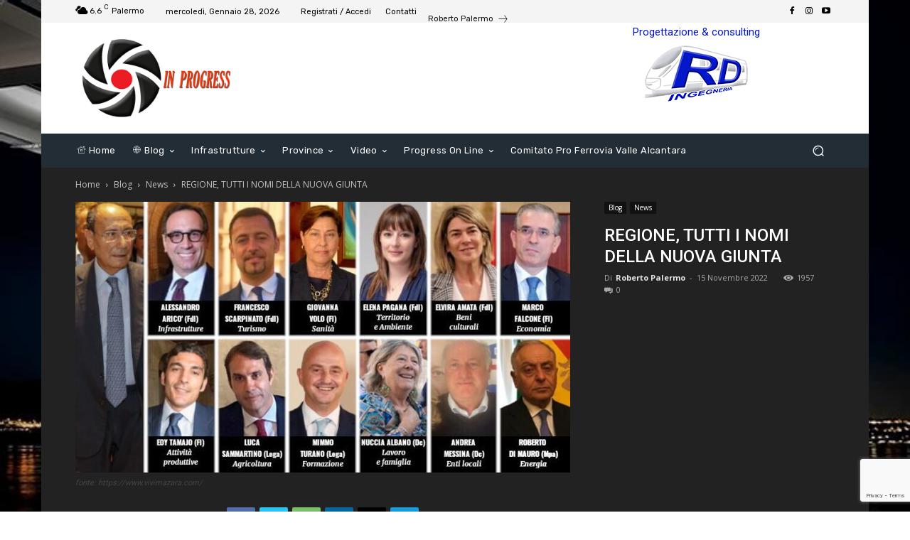

--- FILE ---
content_type: text/html; charset=utf-8
request_url: https://www.google.com/recaptcha/api2/anchor?ar=1&k=6LdF4VQaAAAAAHDhrjF7QbXhaACwORREO7YYU5WJ&co=aHR0cHM6Ly93d3cuc2ljaWxpYWlucHJvZ3Jlc3MuY29tOjQ0Mw..&hl=en&v=N67nZn4AqZkNcbeMu4prBgzg&size=invisible&anchor-ms=20000&execute-ms=30000&cb=qzrzie4b1e1y
body_size: 48816
content:
<!DOCTYPE HTML><html dir="ltr" lang="en"><head><meta http-equiv="Content-Type" content="text/html; charset=UTF-8">
<meta http-equiv="X-UA-Compatible" content="IE=edge">
<title>reCAPTCHA</title>
<style type="text/css">
/* cyrillic-ext */
@font-face {
  font-family: 'Roboto';
  font-style: normal;
  font-weight: 400;
  font-stretch: 100%;
  src: url(//fonts.gstatic.com/s/roboto/v48/KFO7CnqEu92Fr1ME7kSn66aGLdTylUAMa3GUBHMdazTgWw.woff2) format('woff2');
  unicode-range: U+0460-052F, U+1C80-1C8A, U+20B4, U+2DE0-2DFF, U+A640-A69F, U+FE2E-FE2F;
}
/* cyrillic */
@font-face {
  font-family: 'Roboto';
  font-style: normal;
  font-weight: 400;
  font-stretch: 100%;
  src: url(//fonts.gstatic.com/s/roboto/v48/KFO7CnqEu92Fr1ME7kSn66aGLdTylUAMa3iUBHMdazTgWw.woff2) format('woff2');
  unicode-range: U+0301, U+0400-045F, U+0490-0491, U+04B0-04B1, U+2116;
}
/* greek-ext */
@font-face {
  font-family: 'Roboto';
  font-style: normal;
  font-weight: 400;
  font-stretch: 100%;
  src: url(//fonts.gstatic.com/s/roboto/v48/KFO7CnqEu92Fr1ME7kSn66aGLdTylUAMa3CUBHMdazTgWw.woff2) format('woff2');
  unicode-range: U+1F00-1FFF;
}
/* greek */
@font-face {
  font-family: 'Roboto';
  font-style: normal;
  font-weight: 400;
  font-stretch: 100%;
  src: url(//fonts.gstatic.com/s/roboto/v48/KFO7CnqEu92Fr1ME7kSn66aGLdTylUAMa3-UBHMdazTgWw.woff2) format('woff2');
  unicode-range: U+0370-0377, U+037A-037F, U+0384-038A, U+038C, U+038E-03A1, U+03A3-03FF;
}
/* math */
@font-face {
  font-family: 'Roboto';
  font-style: normal;
  font-weight: 400;
  font-stretch: 100%;
  src: url(//fonts.gstatic.com/s/roboto/v48/KFO7CnqEu92Fr1ME7kSn66aGLdTylUAMawCUBHMdazTgWw.woff2) format('woff2');
  unicode-range: U+0302-0303, U+0305, U+0307-0308, U+0310, U+0312, U+0315, U+031A, U+0326-0327, U+032C, U+032F-0330, U+0332-0333, U+0338, U+033A, U+0346, U+034D, U+0391-03A1, U+03A3-03A9, U+03B1-03C9, U+03D1, U+03D5-03D6, U+03F0-03F1, U+03F4-03F5, U+2016-2017, U+2034-2038, U+203C, U+2040, U+2043, U+2047, U+2050, U+2057, U+205F, U+2070-2071, U+2074-208E, U+2090-209C, U+20D0-20DC, U+20E1, U+20E5-20EF, U+2100-2112, U+2114-2115, U+2117-2121, U+2123-214F, U+2190, U+2192, U+2194-21AE, U+21B0-21E5, U+21F1-21F2, U+21F4-2211, U+2213-2214, U+2216-22FF, U+2308-230B, U+2310, U+2319, U+231C-2321, U+2336-237A, U+237C, U+2395, U+239B-23B7, U+23D0, U+23DC-23E1, U+2474-2475, U+25AF, U+25B3, U+25B7, U+25BD, U+25C1, U+25CA, U+25CC, U+25FB, U+266D-266F, U+27C0-27FF, U+2900-2AFF, U+2B0E-2B11, U+2B30-2B4C, U+2BFE, U+3030, U+FF5B, U+FF5D, U+1D400-1D7FF, U+1EE00-1EEFF;
}
/* symbols */
@font-face {
  font-family: 'Roboto';
  font-style: normal;
  font-weight: 400;
  font-stretch: 100%;
  src: url(//fonts.gstatic.com/s/roboto/v48/KFO7CnqEu92Fr1ME7kSn66aGLdTylUAMaxKUBHMdazTgWw.woff2) format('woff2');
  unicode-range: U+0001-000C, U+000E-001F, U+007F-009F, U+20DD-20E0, U+20E2-20E4, U+2150-218F, U+2190, U+2192, U+2194-2199, U+21AF, U+21E6-21F0, U+21F3, U+2218-2219, U+2299, U+22C4-22C6, U+2300-243F, U+2440-244A, U+2460-24FF, U+25A0-27BF, U+2800-28FF, U+2921-2922, U+2981, U+29BF, U+29EB, U+2B00-2BFF, U+4DC0-4DFF, U+FFF9-FFFB, U+10140-1018E, U+10190-1019C, U+101A0, U+101D0-101FD, U+102E0-102FB, U+10E60-10E7E, U+1D2C0-1D2D3, U+1D2E0-1D37F, U+1F000-1F0FF, U+1F100-1F1AD, U+1F1E6-1F1FF, U+1F30D-1F30F, U+1F315, U+1F31C, U+1F31E, U+1F320-1F32C, U+1F336, U+1F378, U+1F37D, U+1F382, U+1F393-1F39F, U+1F3A7-1F3A8, U+1F3AC-1F3AF, U+1F3C2, U+1F3C4-1F3C6, U+1F3CA-1F3CE, U+1F3D4-1F3E0, U+1F3ED, U+1F3F1-1F3F3, U+1F3F5-1F3F7, U+1F408, U+1F415, U+1F41F, U+1F426, U+1F43F, U+1F441-1F442, U+1F444, U+1F446-1F449, U+1F44C-1F44E, U+1F453, U+1F46A, U+1F47D, U+1F4A3, U+1F4B0, U+1F4B3, U+1F4B9, U+1F4BB, U+1F4BF, U+1F4C8-1F4CB, U+1F4D6, U+1F4DA, U+1F4DF, U+1F4E3-1F4E6, U+1F4EA-1F4ED, U+1F4F7, U+1F4F9-1F4FB, U+1F4FD-1F4FE, U+1F503, U+1F507-1F50B, U+1F50D, U+1F512-1F513, U+1F53E-1F54A, U+1F54F-1F5FA, U+1F610, U+1F650-1F67F, U+1F687, U+1F68D, U+1F691, U+1F694, U+1F698, U+1F6AD, U+1F6B2, U+1F6B9-1F6BA, U+1F6BC, U+1F6C6-1F6CF, U+1F6D3-1F6D7, U+1F6E0-1F6EA, U+1F6F0-1F6F3, U+1F6F7-1F6FC, U+1F700-1F7FF, U+1F800-1F80B, U+1F810-1F847, U+1F850-1F859, U+1F860-1F887, U+1F890-1F8AD, U+1F8B0-1F8BB, U+1F8C0-1F8C1, U+1F900-1F90B, U+1F93B, U+1F946, U+1F984, U+1F996, U+1F9E9, U+1FA00-1FA6F, U+1FA70-1FA7C, U+1FA80-1FA89, U+1FA8F-1FAC6, U+1FACE-1FADC, U+1FADF-1FAE9, U+1FAF0-1FAF8, U+1FB00-1FBFF;
}
/* vietnamese */
@font-face {
  font-family: 'Roboto';
  font-style: normal;
  font-weight: 400;
  font-stretch: 100%;
  src: url(//fonts.gstatic.com/s/roboto/v48/KFO7CnqEu92Fr1ME7kSn66aGLdTylUAMa3OUBHMdazTgWw.woff2) format('woff2');
  unicode-range: U+0102-0103, U+0110-0111, U+0128-0129, U+0168-0169, U+01A0-01A1, U+01AF-01B0, U+0300-0301, U+0303-0304, U+0308-0309, U+0323, U+0329, U+1EA0-1EF9, U+20AB;
}
/* latin-ext */
@font-face {
  font-family: 'Roboto';
  font-style: normal;
  font-weight: 400;
  font-stretch: 100%;
  src: url(//fonts.gstatic.com/s/roboto/v48/KFO7CnqEu92Fr1ME7kSn66aGLdTylUAMa3KUBHMdazTgWw.woff2) format('woff2');
  unicode-range: U+0100-02BA, U+02BD-02C5, U+02C7-02CC, U+02CE-02D7, U+02DD-02FF, U+0304, U+0308, U+0329, U+1D00-1DBF, U+1E00-1E9F, U+1EF2-1EFF, U+2020, U+20A0-20AB, U+20AD-20C0, U+2113, U+2C60-2C7F, U+A720-A7FF;
}
/* latin */
@font-face {
  font-family: 'Roboto';
  font-style: normal;
  font-weight: 400;
  font-stretch: 100%;
  src: url(//fonts.gstatic.com/s/roboto/v48/KFO7CnqEu92Fr1ME7kSn66aGLdTylUAMa3yUBHMdazQ.woff2) format('woff2');
  unicode-range: U+0000-00FF, U+0131, U+0152-0153, U+02BB-02BC, U+02C6, U+02DA, U+02DC, U+0304, U+0308, U+0329, U+2000-206F, U+20AC, U+2122, U+2191, U+2193, U+2212, U+2215, U+FEFF, U+FFFD;
}
/* cyrillic-ext */
@font-face {
  font-family: 'Roboto';
  font-style: normal;
  font-weight: 500;
  font-stretch: 100%;
  src: url(//fonts.gstatic.com/s/roboto/v48/KFO7CnqEu92Fr1ME7kSn66aGLdTylUAMa3GUBHMdazTgWw.woff2) format('woff2');
  unicode-range: U+0460-052F, U+1C80-1C8A, U+20B4, U+2DE0-2DFF, U+A640-A69F, U+FE2E-FE2F;
}
/* cyrillic */
@font-face {
  font-family: 'Roboto';
  font-style: normal;
  font-weight: 500;
  font-stretch: 100%;
  src: url(//fonts.gstatic.com/s/roboto/v48/KFO7CnqEu92Fr1ME7kSn66aGLdTylUAMa3iUBHMdazTgWw.woff2) format('woff2');
  unicode-range: U+0301, U+0400-045F, U+0490-0491, U+04B0-04B1, U+2116;
}
/* greek-ext */
@font-face {
  font-family: 'Roboto';
  font-style: normal;
  font-weight: 500;
  font-stretch: 100%;
  src: url(//fonts.gstatic.com/s/roboto/v48/KFO7CnqEu92Fr1ME7kSn66aGLdTylUAMa3CUBHMdazTgWw.woff2) format('woff2');
  unicode-range: U+1F00-1FFF;
}
/* greek */
@font-face {
  font-family: 'Roboto';
  font-style: normal;
  font-weight: 500;
  font-stretch: 100%;
  src: url(//fonts.gstatic.com/s/roboto/v48/KFO7CnqEu92Fr1ME7kSn66aGLdTylUAMa3-UBHMdazTgWw.woff2) format('woff2');
  unicode-range: U+0370-0377, U+037A-037F, U+0384-038A, U+038C, U+038E-03A1, U+03A3-03FF;
}
/* math */
@font-face {
  font-family: 'Roboto';
  font-style: normal;
  font-weight: 500;
  font-stretch: 100%;
  src: url(//fonts.gstatic.com/s/roboto/v48/KFO7CnqEu92Fr1ME7kSn66aGLdTylUAMawCUBHMdazTgWw.woff2) format('woff2');
  unicode-range: U+0302-0303, U+0305, U+0307-0308, U+0310, U+0312, U+0315, U+031A, U+0326-0327, U+032C, U+032F-0330, U+0332-0333, U+0338, U+033A, U+0346, U+034D, U+0391-03A1, U+03A3-03A9, U+03B1-03C9, U+03D1, U+03D5-03D6, U+03F0-03F1, U+03F4-03F5, U+2016-2017, U+2034-2038, U+203C, U+2040, U+2043, U+2047, U+2050, U+2057, U+205F, U+2070-2071, U+2074-208E, U+2090-209C, U+20D0-20DC, U+20E1, U+20E5-20EF, U+2100-2112, U+2114-2115, U+2117-2121, U+2123-214F, U+2190, U+2192, U+2194-21AE, U+21B0-21E5, U+21F1-21F2, U+21F4-2211, U+2213-2214, U+2216-22FF, U+2308-230B, U+2310, U+2319, U+231C-2321, U+2336-237A, U+237C, U+2395, U+239B-23B7, U+23D0, U+23DC-23E1, U+2474-2475, U+25AF, U+25B3, U+25B7, U+25BD, U+25C1, U+25CA, U+25CC, U+25FB, U+266D-266F, U+27C0-27FF, U+2900-2AFF, U+2B0E-2B11, U+2B30-2B4C, U+2BFE, U+3030, U+FF5B, U+FF5D, U+1D400-1D7FF, U+1EE00-1EEFF;
}
/* symbols */
@font-face {
  font-family: 'Roboto';
  font-style: normal;
  font-weight: 500;
  font-stretch: 100%;
  src: url(//fonts.gstatic.com/s/roboto/v48/KFO7CnqEu92Fr1ME7kSn66aGLdTylUAMaxKUBHMdazTgWw.woff2) format('woff2');
  unicode-range: U+0001-000C, U+000E-001F, U+007F-009F, U+20DD-20E0, U+20E2-20E4, U+2150-218F, U+2190, U+2192, U+2194-2199, U+21AF, U+21E6-21F0, U+21F3, U+2218-2219, U+2299, U+22C4-22C6, U+2300-243F, U+2440-244A, U+2460-24FF, U+25A0-27BF, U+2800-28FF, U+2921-2922, U+2981, U+29BF, U+29EB, U+2B00-2BFF, U+4DC0-4DFF, U+FFF9-FFFB, U+10140-1018E, U+10190-1019C, U+101A0, U+101D0-101FD, U+102E0-102FB, U+10E60-10E7E, U+1D2C0-1D2D3, U+1D2E0-1D37F, U+1F000-1F0FF, U+1F100-1F1AD, U+1F1E6-1F1FF, U+1F30D-1F30F, U+1F315, U+1F31C, U+1F31E, U+1F320-1F32C, U+1F336, U+1F378, U+1F37D, U+1F382, U+1F393-1F39F, U+1F3A7-1F3A8, U+1F3AC-1F3AF, U+1F3C2, U+1F3C4-1F3C6, U+1F3CA-1F3CE, U+1F3D4-1F3E0, U+1F3ED, U+1F3F1-1F3F3, U+1F3F5-1F3F7, U+1F408, U+1F415, U+1F41F, U+1F426, U+1F43F, U+1F441-1F442, U+1F444, U+1F446-1F449, U+1F44C-1F44E, U+1F453, U+1F46A, U+1F47D, U+1F4A3, U+1F4B0, U+1F4B3, U+1F4B9, U+1F4BB, U+1F4BF, U+1F4C8-1F4CB, U+1F4D6, U+1F4DA, U+1F4DF, U+1F4E3-1F4E6, U+1F4EA-1F4ED, U+1F4F7, U+1F4F9-1F4FB, U+1F4FD-1F4FE, U+1F503, U+1F507-1F50B, U+1F50D, U+1F512-1F513, U+1F53E-1F54A, U+1F54F-1F5FA, U+1F610, U+1F650-1F67F, U+1F687, U+1F68D, U+1F691, U+1F694, U+1F698, U+1F6AD, U+1F6B2, U+1F6B9-1F6BA, U+1F6BC, U+1F6C6-1F6CF, U+1F6D3-1F6D7, U+1F6E0-1F6EA, U+1F6F0-1F6F3, U+1F6F7-1F6FC, U+1F700-1F7FF, U+1F800-1F80B, U+1F810-1F847, U+1F850-1F859, U+1F860-1F887, U+1F890-1F8AD, U+1F8B0-1F8BB, U+1F8C0-1F8C1, U+1F900-1F90B, U+1F93B, U+1F946, U+1F984, U+1F996, U+1F9E9, U+1FA00-1FA6F, U+1FA70-1FA7C, U+1FA80-1FA89, U+1FA8F-1FAC6, U+1FACE-1FADC, U+1FADF-1FAE9, U+1FAF0-1FAF8, U+1FB00-1FBFF;
}
/* vietnamese */
@font-face {
  font-family: 'Roboto';
  font-style: normal;
  font-weight: 500;
  font-stretch: 100%;
  src: url(//fonts.gstatic.com/s/roboto/v48/KFO7CnqEu92Fr1ME7kSn66aGLdTylUAMa3OUBHMdazTgWw.woff2) format('woff2');
  unicode-range: U+0102-0103, U+0110-0111, U+0128-0129, U+0168-0169, U+01A0-01A1, U+01AF-01B0, U+0300-0301, U+0303-0304, U+0308-0309, U+0323, U+0329, U+1EA0-1EF9, U+20AB;
}
/* latin-ext */
@font-face {
  font-family: 'Roboto';
  font-style: normal;
  font-weight: 500;
  font-stretch: 100%;
  src: url(//fonts.gstatic.com/s/roboto/v48/KFO7CnqEu92Fr1ME7kSn66aGLdTylUAMa3KUBHMdazTgWw.woff2) format('woff2');
  unicode-range: U+0100-02BA, U+02BD-02C5, U+02C7-02CC, U+02CE-02D7, U+02DD-02FF, U+0304, U+0308, U+0329, U+1D00-1DBF, U+1E00-1E9F, U+1EF2-1EFF, U+2020, U+20A0-20AB, U+20AD-20C0, U+2113, U+2C60-2C7F, U+A720-A7FF;
}
/* latin */
@font-face {
  font-family: 'Roboto';
  font-style: normal;
  font-weight: 500;
  font-stretch: 100%;
  src: url(//fonts.gstatic.com/s/roboto/v48/KFO7CnqEu92Fr1ME7kSn66aGLdTylUAMa3yUBHMdazQ.woff2) format('woff2');
  unicode-range: U+0000-00FF, U+0131, U+0152-0153, U+02BB-02BC, U+02C6, U+02DA, U+02DC, U+0304, U+0308, U+0329, U+2000-206F, U+20AC, U+2122, U+2191, U+2193, U+2212, U+2215, U+FEFF, U+FFFD;
}
/* cyrillic-ext */
@font-face {
  font-family: 'Roboto';
  font-style: normal;
  font-weight: 900;
  font-stretch: 100%;
  src: url(//fonts.gstatic.com/s/roboto/v48/KFO7CnqEu92Fr1ME7kSn66aGLdTylUAMa3GUBHMdazTgWw.woff2) format('woff2');
  unicode-range: U+0460-052F, U+1C80-1C8A, U+20B4, U+2DE0-2DFF, U+A640-A69F, U+FE2E-FE2F;
}
/* cyrillic */
@font-face {
  font-family: 'Roboto';
  font-style: normal;
  font-weight: 900;
  font-stretch: 100%;
  src: url(//fonts.gstatic.com/s/roboto/v48/KFO7CnqEu92Fr1ME7kSn66aGLdTylUAMa3iUBHMdazTgWw.woff2) format('woff2');
  unicode-range: U+0301, U+0400-045F, U+0490-0491, U+04B0-04B1, U+2116;
}
/* greek-ext */
@font-face {
  font-family: 'Roboto';
  font-style: normal;
  font-weight: 900;
  font-stretch: 100%;
  src: url(//fonts.gstatic.com/s/roboto/v48/KFO7CnqEu92Fr1ME7kSn66aGLdTylUAMa3CUBHMdazTgWw.woff2) format('woff2');
  unicode-range: U+1F00-1FFF;
}
/* greek */
@font-face {
  font-family: 'Roboto';
  font-style: normal;
  font-weight: 900;
  font-stretch: 100%;
  src: url(//fonts.gstatic.com/s/roboto/v48/KFO7CnqEu92Fr1ME7kSn66aGLdTylUAMa3-UBHMdazTgWw.woff2) format('woff2');
  unicode-range: U+0370-0377, U+037A-037F, U+0384-038A, U+038C, U+038E-03A1, U+03A3-03FF;
}
/* math */
@font-face {
  font-family: 'Roboto';
  font-style: normal;
  font-weight: 900;
  font-stretch: 100%;
  src: url(//fonts.gstatic.com/s/roboto/v48/KFO7CnqEu92Fr1ME7kSn66aGLdTylUAMawCUBHMdazTgWw.woff2) format('woff2');
  unicode-range: U+0302-0303, U+0305, U+0307-0308, U+0310, U+0312, U+0315, U+031A, U+0326-0327, U+032C, U+032F-0330, U+0332-0333, U+0338, U+033A, U+0346, U+034D, U+0391-03A1, U+03A3-03A9, U+03B1-03C9, U+03D1, U+03D5-03D6, U+03F0-03F1, U+03F4-03F5, U+2016-2017, U+2034-2038, U+203C, U+2040, U+2043, U+2047, U+2050, U+2057, U+205F, U+2070-2071, U+2074-208E, U+2090-209C, U+20D0-20DC, U+20E1, U+20E5-20EF, U+2100-2112, U+2114-2115, U+2117-2121, U+2123-214F, U+2190, U+2192, U+2194-21AE, U+21B0-21E5, U+21F1-21F2, U+21F4-2211, U+2213-2214, U+2216-22FF, U+2308-230B, U+2310, U+2319, U+231C-2321, U+2336-237A, U+237C, U+2395, U+239B-23B7, U+23D0, U+23DC-23E1, U+2474-2475, U+25AF, U+25B3, U+25B7, U+25BD, U+25C1, U+25CA, U+25CC, U+25FB, U+266D-266F, U+27C0-27FF, U+2900-2AFF, U+2B0E-2B11, U+2B30-2B4C, U+2BFE, U+3030, U+FF5B, U+FF5D, U+1D400-1D7FF, U+1EE00-1EEFF;
}
/* symbols */
@font-face {
  font-family: 'Roboto';
  font-style: normal;
  font-weight: 900;
  font-stretch: 100%;
  src: url(//fonts.gstatic.com/s/roboto/v48/KFO7CnqEu92Fr1ME7kSn66aGLdTylUAMaxKUBHMdazTgWw.woff2) format('woff2');
  unicode-range: U+0001-000C, U+000E-001F, U+007F-009F, U+20DD-20E0, U+20E2-20E4, U+2150-218F, U+2190, U+2192, U+2194-2199, U+21AF, U+21E6-21F0, U+21F3, U+2218-2219, U+2299, U+22C4-22C6, U+2300-243F, U+2440-244A, U+2460-24FF, U+25A0-27BF, U+2800-28FF, U+2921-2922, U+2981, U+29BF, U+29EB, U+2B00-2BFF, U+4DC0-4DFF, U+FFF9-FFFB, U+10140-1018E, U+10190-1019C, U+101A0, U+101D0-101FD, U+102E0-102FB, U+10E60-10E7E, U+1D2C0-1D2D3, U+1D2E0-1D37F, U+1F000-1F0FF, U+1F100-1F1AD, U+1F1E6-1F1FF, U+1F30D-1F30F, U+1F315, U+1F31C, U+1F31E, U+1F320-1F32C, U+1F336, U+1F378, U+1F37D, U+1F382, U+1F393-1F39F, U+1F3A7-1F3A8, U+1F3AC-1F3AF, U+1F3C2, U+1F3C4-1F3C6, U+1F3CA-1F3CE, U+1F3D4-1F3E0, U+1F3ED, U+1F3F1-1F3F3, U+1F3F5-1F3F7, U+1F408, U+1F415, U+1F41F, U+1F426, U+1F43F, U+1F441-1F442, U+1F444, U+1F446-1F449, U+1F44C-1F44E, U+1F453, U+1F46A, U+1F47D, U+1F4A3, U+1F4B0, U+1F4B3, U+1F4B9, U+1F4BB, U+1F4BF, U+1F4C8-1F4CB, U+1F4D6, U+1F4DA, U+1F4DF, U+1F4E3-1F4E6, U+1F4EA-1F4ED, U+1F4F7, U+1F4F9-1F4FB, U+1F4FD-1F4FE, U+1F503, U+1F507-1F50B, U+1F50D, U+1F512-1F513, U+1F53E-1F54A, U+1F54F-1F5FA, U+1F610, U+1F650-1F67F, U+1F687, U+1F68D, U+1F691, U+1F694, U+1F698, U+1F6AD, U+1F6B2, U+1F6B9-1F6BA, U+1F6BC, U+1F6C6-1F6CF, U+1F6D3-1F6D7, U+1F6E0-1F6EA, U+1F6F0-1F6F3, U+1F6F7-1F6FC, U+1F700-1F7FF, U+1F800-1F80B, U+1F810-1F847, U+1F850-1F859, U+1F860-1F887, U+1F890-1F8AD, U+1F8B0-1F8BB, U+1F8C0-1F8C1, U+1F900-1F90B, U+1F93B, U+1F946, U+1F984, U+1F996, U+1F9E9, U+1FA00-1FA6F, U+1FA70-1FA7C, U+1FA80-1FA89, U+1FA8F-1FAC6, U+1FACE-1FADC, U+1FADF-1FAE9, U+1FAF0-1FAF8, U+1FB00-1FBFF;
}
/* vietnamese */
@font-face {
  font-family: 'Roboto';
  font-style: normal;
  font-weight: 900;
  font-stretch: 100%;
  src: url(//fonts.gstatic.com/s/roboto/v48/KFO7CnqEu92Fr1ME7kSn66aGLdTylUAMa3OUBHMdazTgWw.woff2) format('woff2');
  unicode-range: U+0102-0103, U+0110-0111, U+0128-0129, U+0168-0169, U+01A0-01A1, U+01AF-01B0, U+0300-0301, U+0303-0304, U+0308-0309, U+0323, U+0329, U+1EA0-1EF9, U+20AB;
}
/* latin-ext */
@font-face {
  font-family: 'Roboto';
  font-style: normal;
  font-weight: 900;
  font-stretch: 100%;
  src: url(//fonts.gstatic.com/s/roboto/v48/KFO7CnqEu92Fr1ME7kSn66aGLdTylUAMa3KUBHMdazTgWw.woff2) format('woff2');
  unicode-range: U+0100-02BA, U+02BD-02C5, U+02C7-02CC, U+02CE-02D7, U+02DD-02FF, U+0304, U+0308, U+0329, U+1D00-1DBF, U+1E00-1E9F, U+1EF2-1EFF, U+2020, U+20A0-20AB, U+20AD-20C0, U+2113, U+2C60-2C7F, U+A720-A7FF;
}
/* latin */
@font-face {
  font-family: 'Roboto';
  font-style: normal;
  font-weight: 900;
  font-stretch: 100%;
  src: url(//fonts.gstatic.com/s/roboto/v48/KFO7CnqEu92Fr1ME7kSn66aGLdTylUAMa3yUBHMdazQ.woff2) format('woff2');
  unicode-range: U+0000-00FF, U+0131, U+0152-0153, U+02BB-02BC, U+02C6, U+02DA, U+02DC, U+0304, U+0308, U+0329, U+2000-206F, U+20AC, U+2122, U+2191, U+2193, U+2212, U+2215, U+FEFF, U+FFFD;
}

</style>
<link rel="stylesheet" type="text/css" href="https://www.gstatic.com/recaptcha/releases/N67nZn4AqZkNcbeMu4prBgzg/styles__ltr.css">
<script nonce="eOoGjMU6zoGwhFtZG5k-Aw" type="text/javascript">window['__recaptcha_api'] = 'https://www.google.com/recaptcha/api2/';</script>
<script type="text/javascript" src="https://www.gstatic.com/recaptcha/releases/N67nZn4AqZkNcbeMu4prBgzg/recaptcha__en.js" nonce="eOoGjMU6zoGwhFtZG5k-Aw">
      
    </script></head>
<body><div id="rc-anchor-alert" class="rc-anchor-alert"></div>
<input type="hidden" id="recaptcha-token" value="[base64]">
<script type="text/javascript" nonce="eOoGjMU6zoGwhFtZG5k-Aw">
      recaptcha.anchor.Main.init("[\x22ainput\x22,[\x22bgdata\x22,\x22\x22,\[base64]/[base64]/[base64]/[base64]/[base64]/UltsKytdPUU6KEU8MjA0OD9SW2wrK109RT4+NnwxOTI6KChFJjY0NTEyKT09NTUyOTYmJk0rMTxjLmxlbmd0aCYmKGMuY2hhckNvZGVBdChNKzEpJjY0NTEyKT09NTYzMjA/[base64]/[base64]/[base64]/[base64]/[base64]/[base64]/[base64]\x22,\[base64]\\u003d\\u003d\x22,\x22S8Odwo4cK8Oow45VwonDj8O8c3M4SsKrw6pJQMKtSkjDucOzwoVDfcOXw4rCuADCpicWwqUkwphpa8KISsKgJQXDkE58ecKqwpfDj8KRw5DDrsKaw5fDjBHCsmjCiMKCwqvCkcKmw4vCgSbDv8KbC8KPUlDDicO6wovDmMOZw7/CvsOYwq0HScK4wql3cCI2wqQewqIdBcKAwovDqU/Dr8K7w5bCn8OqPUFGwqgnwqHCvMKhwqMtGcKGN0DDocOGwrzCtMOPwq/Coz3Dkz/CgMOAw4LDk8OlwpsKwqBQIMOfwqIPwpJcdsOZwqAeVsKEw5tJTcKOwrVuw51Qw5HCnD7DtArCs0nCjcO/OcKRw6FIwrzDjsOAF8OMOy4XBcKHTw55SsOkJsKeeMOyLcOSwrvDk3HDlsKww4rCmCLDlw9CegLCsjUaw4pAw7Y3wrvCpRzDpTbDrsKJH8OhwpBQwq7Dl8K7w4PDr0RUcMK/HcKhw67CtsOGJwFmFEvCkX4/[base64]/CsD0hw7kSwqdJQ0PDhA0Cw6zDlMOKM8K6w4BNEBNgMTHDr8KTH33CssO/PHxDwrTCjVRWw4XDiMOiScObw5TCq8OqXEACNsOnwp81QcOFYkk5N8Oxw4LCk8OPw4zCh8K4PcKWwqA2EcKPwqvCihrDmsOCfmfDuRABwqtEwofCrMOuwoF4XWvDkMOzFhxTLGJtwrzDvlNjw6bCrcKZWsO4BWx5w70yB8Kxw4jChMO2wr/CnsO3W1RBBjJNHGkGwrbDjklccMOfwp4dwolSEMKTHsKwOsKXw7DDisK0N8O7wr/CrcKww64hw4kjw6Q8dcK3bhhtwqbDgMOEwpbCgcOIwqHDr23CrU/DjsOVwrFKwoTCj8KTa8KOwph3YMOdw6TCshUCHsKswp4sw6sPwrvDl8K/wq9aP8K/XsKIwoHDiSvCm2nDi3RPbzssIHLChMKcIMOOG2pCDlDDhBdFEC0hw6Mnc1zDkjQeESzCtiF/wp9uwopCK8OWb8O2wqfDvcO5SsKvw7MzGBIDacKywqnDrsOiwq1pw5cvw6LDlMK3S8OCwrAcRcKuwpgfw73CnsOmw41MOsKaNcOzRsO2w4JRw754w49Vw4jCmTUbw6TCscKdw79WE8KMIAfCg8KMXx/CjETDncOawrTDsiUSw6jCgcOVbsOwfsOUwr8WW3Nbw43DgsO7wqUtdUfDqcKdwo3ClW0xw6DDp8OAVkzDvMOlCSrCucOnDibCvWQ3wqbCvB/Dh3VYw6lPeMKrIWwgwrDCrMK0w6PDicK8w6rDrUpiEMKqw7rCn8KmHxFSw4nDrk1jw6PDvGdmw6PDksOiGmzDu2fCoMKGIUVww5TCtMOXwrwUwqHCqsOiwpIhw5/[base64]/Ds8Kowqxyw77CgDnCplrCnlbCvnnClcOsecK6X8OyCMOzCsKRPl8Ew646wqdbQ8OADcO3JwQ4wojCpcK3wojDhDlSwrYtw7/Cs8KpwpwES8Oow7/[base64]/[base64]/Cp8KAPMO7KcKewovCi8KDw557w7fCgsKBw7xSdcKadsOXE8Orw4zCgV7Cr8OZAjLDsnrCkGo9wqnCvsKAF8OxwqMtwqYfGGA+wrs3KMK4w6E9NU0pwrcTwpXDpm7CqsK8JUknw5/ChBRmC8O/wonDjMO2woLDvmDDpMKXaiZlwpzDt1ZRF8OYwqcdwqnCk8O8w4diw6FSwrHChGJ2RgPCvMO9BiVqw63CiMKhCSJSwojChHbCvggoIjDCmlYEFT/[base64]/Cu8KiwqJoTDPDj8OvwovCm8KmwqQqworDoMKBw4nDkn/Dj8K+w7PDhmjCscK1w6/DtsOnHEXDnMKDF8Oewqs0bcKYOcOvLsKkFEAzwpMzC8OxFzLDuGjDmWTCrsOrZBXCgV7CqsOPwrDDrV/Cu8OHwpw8FEgDwoZ0w4sYwqnCh8K9esK9DsKxEQzCq8KGXcOeazkcwpDCusKTwovDosK/w7fClcKswoNAwpDCrcOteMOqL8O9wpJdw7AvwrAnH07DicOKbcO3w6IXw7x3wpg+KHdvw5FAw519MMOICHlPwrTDk8OTw4/DuMKdT1LDpSXDhgrDsXbCjcKDGcOOEwLCiMKZHcK8wq1nLDnCnlfDugTDtgcZwrHDrwQ1wp7DtMOcwr91w7lAIlzCs8KNw4RyRGkBccKlwobDtsKrDsOwNMK5wrA/GsORw6DCssKKAhpRw6bCoyVBXSBhwqHCscOxC8KpVSfCjH1KwqlgGxTCicOSw5JLexkHJMO0wpEfUsKKLsOCwrlpw5h9SyTCgEh6w53CtsKrF24lw54bw7I3bMKZw5nCi1PCjcOCIcO/wpvCqRwrDxnDjcObwonCqXTDnlg2w4gUNG/[base64]/[base64]/[base64]/[base64]/[base64]/wrg9wqlMJQRQw7HCn8OADMKpwoEHwrvCpsKUWcOGeBswwqIORcKlwoPCoxjCj8OIT8OIDHzDtWQtMsOSw4Rdw5/DmcOUOwscKmFnw6B2wq0fNMKzw54VwrbDiltqwqrCkVVBwpDCgQhDf8Ojw6TDtcKIw5/DuAh/LmbCqsOMWBpHXMKKfhfCu2jDo8ORK3jDsHExAknDsgfClMOYwo3DpMOkMWTCuncKwpLDnQ4AwqDCnMK7wqp5wo7DlQNzUzjDgMO5w5l1P8Onwo7CnE7DgcO2WgzCs21fwrjCscK7wpl6wqhBLcOCEjpLDcKKw74pTMO/ZsOFwoLCmsOvw4/DnBB1NsKXTMK1XwPCg0dOwptWw5IrW8OtwprCsgDCtERIUsKxacKOwr8bO0MzL3YicMKwwqHCjnrDpMKEwpLDnwwVeHQRRBdkwqcow4HDg25OwonDoTPCiUrDv8OMWsO5EcK/[base64]/M8KkK8Kow6E0w6wWwrDCvkDDvMKGF0xFK2HDujjClHYgNCN9BSTCkTbDmw/[base64]/DmxQUHBnClyZ5wrAOwo3Cl0/DjHYawrdcwoDCtAPDrMKLbsOcwqvCrSpTw63DnVBuacKtWWgDw55ow7Ajw5h6wpFnbMOsIcOZZcOJZcOOFcOQw7TCqxDClX7Cs8KqwrbDjcKhd1rDqhE/wpTCg8KKworCicKHTihpwo4Hwr/DhC8/L8KZw5/CrjtNwpEWw4svUcOEwonDh0o5SEMRC8KqI8K3wqQZHMO/Xn3DjcKIIMKLEMOIw6o1TMOhe8KQw4pVeA/CojrDhDhow5F6XlTDvcOnI8KewpxocMKeSMK+JVnCrcOtEMKnw6XDlcKdZRxBwqNGw7TDqnlmwqPCoCFSwpDCisKlA2UzFTMZbcOQE2bCrwFpQRhFGTvDsDDCtMO0BlYpw5tJKcOOJMKafsOUwpdJwpHDpFsfHBrCuRl9fyBEw5J0Yw3CsMOHKn/CnDNLwq8bdSoTw6vDm8ORw6bCsMObw5Msw7jCvhlfwrXDi8O/[base64]/Dk8OmMMK/KhJUclfDl8KOw7pKw6zDpW7CqXbCmT3DuU5swoTDicOww7sGPsOrw63CrcOAw70+d8KhworDpcKYTcOUacOJwqZEMgltwrvDpB/DnMODZ8O/w71QwpxZBsOoLcO2wpM/w44MRwvDgDMuw4vCti8Sw74aGhzChcKdw6PCkXHChhpjR8OaczHDucOYwrXCg8Opw57CklweY8KrwoIoLxDCk8OMwroiMRg3w4nCkcKdDcO8w4ZUNyPCt8K/wq8Gw6tUV8KNw53DucKCwpLDqsOieFzDuGMCOW/DmBtaTmlAbcO9wrYAJ8OwFMK2RcOPw60+ZcKjw7wYOMKSUMKRX1V/[base64]/DusO3VsOxNMOzwpNgMcOFw5HCvsOLwrLDrSlJNQfDtzYMw7Ftw6kiTsKiwpjCicKDw4wFw6HCogkNw57Cg8KPwrjDlnEJwpZ1wp9IF8KLwpfCpBjCpXbCqcOnXcK4w6zDrcOwCMOawqHCr8Knwpgww51+V0DDn8OcC2JewpHCjsOUwoPDpMOxw5h9wp/CgsO9wqQOwrjCrcOBwrbDpMKwKhkeaQrDisK5EcK8djfDjis5Nn/Chxtsw5HCmC/Ci8OEwr4NwqIFVG1JW8K/w7ABDwJUwoDDohIgw5TDj8O5ajhpwqgSwo7DvsKNJcOKw5PDuFkNw67DmMO0LHLCk8K4w7XDpAkCJl17w59pLcKVWj3CoTXDrcKgcMK9A8O+wq3DgA/Cq8OwR8KGwpXDlMKHI8OAwqV3w5/DpzB0KcKBwqhTPg7CoUXDq8KdwqbDi8Olw7FlwpLCgV5sGsOLw7xLwopZw60yw5fCj8KdDcKgwojDrsOndWIuayrDi0gZVsK1w7ZSe0xAI03Dq1/CrMKow7w0b8Kpw7oOfcOJw5nDisKeBcKrwrNzwrR+wq7CikTCii/Ds8OnJMK5KsKHwqPDkV51M1k+wrfCgsO6GMOxwqMGP8OdWyzCvMKuw6TDlS7Cv8O3wpDCp8KSD8KLRz5CPMKtAyNSwqxKw7fCoEl9wrMVw54RczTDkcO0w41uHcKhwrnCoi1/acO/[base64]/DgcO9fnM8wppgBsKua8OXCcOvIsOgFMOpwq3Dt8OcLCPCjAw4w43CtMKmXsKYw6Ryw47DjMOkJCFGS8OPw5XCmcO2ZzNhfMOZwopnwr7DjWjCosOOwrYZe8K/[base64]/CiQ/[base64]/DuMKJw7/Ch8O9HsOOw4TCq8KiL8O2w6jDocKgWsKAwpl1C8K2wrLChcOpZ8OyIcOtQgPDt34Mw7Zdw63Cj8KgGMKSw7PDv0gewrzCksOpw49vRAbDmcOnc8KTw7XCrWfCoUQPwrErw78bw5FOeETCpEZXwoPCt8KrM8KaQ0vDgMOxwoNswq/DgzJbw6xjEjDDpGjCoBo/woohwq8jw7ZdfyHCpMKuwrdhaxZ/DlxaXgFtM8OyICcyw5UPw63CmcOTw4c+QWgBw7gnO319wq/Dp8K1Pk7CvAxyOcK9VS11fsODw7TDlMOhwqMzL8KMa34+GMKCSMOlwq0Ua8KvehPCmMKFwprDrMOuMsO2SybDpMKow6PCgRfDlMKow4ZVw4wlwrrDgsKLw6cXKTEWZ8Ksw5A+w6fClQ0vw7AtTMO6w59cwqMoJcOnV8KBw6zDj8KYasK/woU1wqHDiMO8PkosIcKTc3XDisOIwpZVw4tIwpMuwqvDocOjWcKSw5DCo8OtwrEURV/[base64]/[base64]/[base64]/[base64]/ey1Fw4gcwrwHw6/DicKGPBHCi8Obw4JNDi5iw4Jrw67Co8OVwqUZIsOtwpjDuj7DtgoYBMK1wp4+XMO7dhPDosKiwoouwr7CssK2HAfCh8Oow4UMw5d3wpvChS12PsK+KghyYGTCqMKoNjczwoPDtMKoE8Oiw7zCrhs/AsKWYcKpw5/CtFIQfn7CoWYSd8KmCcKVw6RdOkPCr8OgDn1TdC5MaGxoKcOtMEPDnmvDjV8JwrbDtWpuw6dzwqLCrEvDmDNbJT/DpcOsaG/[base64]/BMOww6nDqQ4qwqo+PcODSMONwqfDuMOhOsKFwp5yIcOpHsOdOEJwwobDozDDsBjDgTPCo1vChj1/UEUHGGNswqrDvsO+wrFmWMKUJMKNw57DuXPCu8KFwosSGMKZUH5lw5sNw58fccOcEigyw4NzDsK/Y8OoVkPCrHRmccOFcDvDrnMeNsOGYcOqwowTTsOwSsOeNMOEw4IRCA4WNjjCqUvDkirCsWRbKFzDpMKPwrXDlsOwBTjCnBbCqMOYw4PDiivDrMObw4pkZAHCmFxTNljCicOQen5Sw6/[base64]/CvsO7woRxw5HCt2ldw4HDhDYsW8K8fGDDh3nDkCLDpwjCvsKMw4wNTsKAXMOgCMKLPcOCwo7CjMKzw7Bcw49nw65DXn/DqCjDgsKvScKDw5ssw5zDhkvCicOoCW0rFMOHM8K+B1PCr8OdExUDOMOVwrZJVmnDiFdFwqU6ccK8GF82w4/DvXrDpMOcw4BDP8OUwofCklJIw6FBSsK7MizCh33DuGMIdyjCvMOEw5vDtD8eQ0crOsONwpQowqpew5PCrHQTBQ7CiBPDmMKAS2jDhMOlwr0Mw7QlwogWwqlOR8K9SEJGI8OcwoTDrnI6w6LDhsOQwpNWKcKJCsOBw6glwoPCqFbChsKow7jDnMOFwo0rw4/DssKObx8NwovCgMKcw40OesO6cgodw68calfDrsONw69dUsK7UQlKw6XCiWJkWm1jW8OKwr7DiktYw4Ijc8KbDMOQwr/DpXvCpwDCmcOrVMOMQhnCmsKpwpXCimcNwoB1w4YeJMKKwro/[base64]/Dr0NwwrFUw6bCm8OOwpDDnXA1GMKIw77DusKJMsOjNsOHw7UWwqXCqsONacOTPMOoasKHQD3CtRVCw7/DssK3w53DuzrCjcO4w75uC2vDjlhZw5pSPHHCvCDDmcOYW2NxV8OWAcKEwpTCult8w7zDgQfDvAXDpsOdwrI0V3PCpsKwYD5DwrcBwo4bw5/CosKfcypuw6nCoMKfw7w+Hn/DlsO/w73DgWZIw4vDjsK7BhR0JMOFPcOHw7zDvWLDpcOpwpnCj8O9FsOhRcK9UcO8w4nCsWjDr2JCwrDDskRQEGJbwpYdRD0KwpHClWrDl8KgDsOQe8OUeMOOwq7CscKrZMO/wr/CicOSYsKxw4bDnsKBEyXDjy7Dg0jDiAhLRwUAwoDDgCzCo8O5w7PCssOuwp1YNcKOwpZhEjd9w613w4BjwozDl0UzwqnClAsvDMO4wojCnMKGbFDCk8OdLcOAGcKeNhEETW3CqsKuVMKDwoZ/[base64]/Dqjhkw6MiwoXDpMOYCsO8XMOTQFlveRrCmScCwqbCoXrDijxldX03woAkYcKsw618YwXCl8O8QsKlQcOtHcKUAFNAeB/DnUXDv8OLdsO6JMORw6jCvBLCm8KoQC4NUEjCm8KTIwkWM0I1EcKpw63DvzvCsz3DozA8wpIjwr/DhjXCijFwdcOYwqvDq2fDjcKyCx/CpSJgwobDiMOywptHwoRrQsOHwoPCjcO6LHkOYBHCsX5Lwqgcw4cGRMKJwpDDscOKw5hbw6AUYQ4jZX7CjsK7JRbDoMOzf8KRQATCnsKRw5fDucOPNMOBw4APTxcNwrDDp8OfVEzCoMOlwoXCisOywp0NDMKPYmEdJF0oPcOBdcKcc8O/cAPCgTHDjsOjw6VMZybDksOEw43DoBVRSsOmwpxaw7FHw5UUwr7Ct1UERB3DshfDr8KCY8OMwoJ6wqjDm8OzwrTDt8OcFkVGb13DqVoJwr3DpCEmCMOnNcKPw6rDg8O/[base64]/DryY/w5TDiFwZw4VwSQnCocKhwpjDnGnCh0TCjMKwwrwcw4M2w41HwpQAwrjChDQOFcKWX8K0w6PDoTwuwr0iwqMPL8K6wq3CqgzCscKlNsOFeMKSw4bDmk/DsCxCworCssOpw5gCwqx/w7TCqsOzNAHDhmhULknCkhPCoxXCuRFSOADCmMKOMjRaw5rCgGXDisOJA8K9NGhwWsO7Z8OJw7fChHHCmsKHGcO/w7vClMK2w5JEPALCr8Kpw59Cw4nDmsO8EsKEcMKxw43DlcO0wpUlZcO2ecKmUMOAwqolw5FkYWN6WUrCgsKjCx7DgcO8w48+w5LDvsOyRUzDg0s3wpfClg4wHEAHMMKDV8KcZ21Twr7CtXJ2wqnCsD4ce8KbZRjCk8O/wpQKw5pmwoslwrDCusKHwrPCvhPCgU5jw4FPQsOeVnXDvMO8KsOBAxLDihQfw7HCtH3ChsO/[base64]/DhmPCmQBRdHvDhRA2wrxUw7NcwrXCpjXDlsKZKQjDl8OMwo8cEMKuw7XDl2jCpMOPwooLw4sBQsKgI8OvEsKzfcKVRMO/cVHCkUvCg8Ozw67DqTjCrT4/w4gQGFzDssKnw6vDvsOhTHrDgALDisKvw6fDnFNUW8KrwrMNw5/DgBHDq8KFwrofwogyc0fDnh04cTbDh8O7asO1GcKCw67DmTAtccONwoYswrrCvnE/[base64]/DkHQ/[base64]/DicKdwqvCmD7Dg8KPwobDnBYOcTwrw5DDs8O1FXgYw7FNDyEiWy7DkAI5w5PCrcOzLXQ3XGUcw6HCpQbCjR3CksOAw5zDvxsWw5Bgw4cTNMOtw5fDhUxnwqB2MGdnw4Y3L8OqFE/DpwEZw4Afw6bCsHVdLB90w4UbAsO+MXtRAMK6QsKvHl1Qw4XDncKfwpdQCHjCkB/[base64]/CoMO7ZMKqw4cOw7rDnMOdw5bDhsO0HMOBw4AIw7DCpQTCtcOhwqXDrcKwwrRFwqNbW1NOwpIqMcOKTMO/wqEowo7CvsOJw4AWATXCosOTw4rCsDPDosKkHMOlw6/DpsOYw7HDsMKzw5rDgTIZBUcZAsO2TC/[base64]/E8K1worCn8KqMmRIEi/[base64]/Dm8OLwovDj8KhAl3CkEjCpDHDslLCsMOyDm3DlUY4UsOZwoAxGcOffMORw74ww6nCknfDuhsVw6rCpMKew6UXWMOyGywDA8OiBl3CshbDg8OZLAsDcMOHZB8fwr9vOnfDlXsSMyDCt8OLw7EPQ1/DvgjCuWnCuTAHw6gIwoXDuMOZw5rCssK3w7jColLCo8KTXmvCo8KoC8KBwqUdC8KiWMO6w6csw4wdch/DijnCl1kFd8KTH0fCvBDDq1EvbQRSwrsbw7BmwrY9w5nDgkHDuMKdw6INVsKrDRnChhMrwr/[base64]/DvF9kw6PCgMOjw4sgJcK2a8OmwpbCiDrCtUrDtGAKQsKJNlDDqzZ7GsKowrMewqlea8OpPTphw7/DhCNJMF8Vw7PDuMOEPi3DmMO5wr7DucO6w5wDA1BJwoLCgsKfwoIDJcKzwr3DsMKWdsO4w4LCs8KEwoXCimcIIMKUwp5Xw5dAHMKaw5rCu8OXb3HCqsOjeX7ChsO2Gm3DmMKYwoTDsX7DpiLDs8ORwqEVwrzCuMOKEE/DqRjCiWzDqsOXwqvDvi3DjEgYwr0MIsOlVMOKw6jDpCDDvR/DogvChTpZPXYvwpwZwpzCkCc1R8OoL8KFw4BDZSxWwr4AfWfDhi7Dm8OIw6TDgcONwqEKwo1Rw59QfsOlwokowrXDusK1w50dwqjCjcKYRcOiVMOjH8OJOix+wqogw7p4JcOEwos/WiTDgsK9JsKhZg/CncOfwpLDhgDCjsK5w6QPwrYFwp00w7rClyx/[base64]/DkcO0X8KhW8OFw5DDk8ODe1cAwpLCusKNOsOEZsKlwr3Cu8Opw4RpQVAwacKsWBR0OV0tw6bCq8KEeFNZfnNROMK4wpFAw7Flw5k+woQAw6zCtWVuC8OTw6IMW8Ojw4rCnA0uwpnDpHjCrMOSM0XCqcOiQDUYw6Uuw5N/wpRXVcKyY8OfGUTDv8OrNcOKbysbR8Ogwo03w4BTOsOjYVokwprCkkwJOMKpMX/[base64]/ChMKHPsKNw6VuwrfDrVhrOQouw5/CrAXDpMKzw7vCqkgXwq4/w50bMcKwwoDDsMKBK8Ktw4Mjw5d8w4Mnf2VCRCXDjVjDs2LDicOdQ8KkG2xXw7lTL8KwehUGw7DDkMK3SHXCssKlMkt+ZcKifcOZMkrDjGMvw4dpOnnDigA9JmnCpcOoJMOVw5vDrwsvw4Ybw6YSwrvDhRAFwoXCrsOAw7Zkw4TDj8KRw7UZeMOBwp/CvBE6ZcKgHMOKGQ09w5dwcjXDtcKWY8KXw707T8KJBSTDrU7ClcOlwr/Cg8Kmw6QpLsKsDMKAwrDDucKNw7Vnw5zDpUrCjsKpwqQwbj5UFDwiwqXCjMKFQcOuWsKxOxDCnwzCs8KIw6olw40fS8OccQ19w4XCr8KqBlgfbT/CrcKzEF/Dt2ZJb8OYH8KeYycNworDg8Ovwo/DqjssasOnw6nCosKRw7pIw7RHw6B9wpXCkMOJVMOOEcODw5gQwqocDcKrKUIiw7TCjjtaw5jCkjMRwp/DqUnCkHs5w5zCicOlwql5OyPDusOzwrs7D8KEfsKqw4AfCMOpCkpnVE7DoMK1f8OwPsOREwxdW8OtCsOHSk4ibwjDssK3wod7fsOmHVwsSzEpw6bDssKwdnXDtnTDhi/Dp3jCmcK3wplpHcOxwpvDiBHCncOsFhLDi18DSVROTcKUW8K9RjzDhChZw4Y0CzbDhsK2w5nCkcO5Lyosw6LDnEdmTC/CgMKawr7CusOFw5nDpMORw77DhsOiwpRQbDDCrMKWKHMaIMOKw7Utw6/[base64]/CncKtfXzCj8KSw77CocKnw4bCh8KGFsOew4bCo8OURcOoA8KWwo1SUWfCn2wST8K2w4TDoMKIdcO8B8Okw5M2IUPCgyrCgQAGHFBUMAIuYwIOw7Q6w4ALwqfCjMK2LMKcw7bDtF1oLSoOdcKsXiTDiMKsw6zDhMKYdkDCi8O0HUHDi8KHM0LDvT1Jwp/CjWwywpbDqCwFAjHDh8OmTE0DUQNXwr3DjEJgJCsmwp9DOsOzwogQEcKDwqobwoUEYsOAwpDDmV8AwpXDhEzCnMOzfmrCvcKiRsORHMKEwoLCncOXG34UwoHDmFUuRsOUw68zNyDDozZYwp1fGz9Vw77CvjZqwoPCnMKdWsKVw7/CkXXCuXk/w5jDsyNve2JzERvDqDJgA8Osc1jDjcO+wqMLeglvw643w7s3VVPCpsO6D0hOITIHwoPCvcKvNRTCjyTDiXUqF8OqaMKJw4QVwqjCtMKAw6rClcORwpgwF8Kww6pUNMKiwrLConzCmsKNwqXCon9fw7bDmU/CqnTChMOTe3jDlWlBw5zCjQs7w7HDhsKEw7DDoxrCvsO+w4hYwqLDpVjDvcK1NVwow5rDjT7CvcKpecKGZMOlKE7CmG9tXsK4X8OHIBbCksOuw49YBF/Dlm4rQsOdw4HCm8KDE8OMacOlL8Kaw67CpQvDnB7DoMKIVMO7wpRewr/DjhciXVLDpgnCmGBKSHdmwprDmH7CvMO4MxvCucK9bsK3ecKOSX/CpcKKwrnDl8KoKRrCpGDDqVctw4DCocKFw4PCusKgwq5QbATCocKWw6xqK8OuwrHDlxHDgsK8woPClE9cUcOKwq04AcK6wqzDrXRrOEnDvQwcw7nDhMKxw7wnVBTCuh99w5/Cn20bOm7DpGJRYcOHwotDEcOyQyQuw5XCmcKOw5PDncOow6XDgS3Dj8OpwpjDg1HDncORw4nCn8K1w4NzOh/DmMKgw5HDi8O/[base64]/w4tAaEB5w4Nqwqtbw5ksF8KVNhTDpcOkd1bDpmzCrxvDnsK+ECYxw4rDhMOOS2XDkMKDR8OPwrs5csOFw4EHQ3J9d1JfwqnCmcK2WMK7w4DCjsOeO8OPw71vc8OZAFXCjm/DrGDDnMKTwpbCpFQZwo4YMsKfN8KHFcKZAsKbcDXDj8OPwqk0MUzDrgl6w5HClSp6wqtCZ3lswq4sw4JkwqrClsKZJsKIBzEvw55kFMOgwqrCi8O9TUjCk2IMw5Jmw4bDs8OnP2/DqcOEelvDtMKowr/DtMOGw4/CvcKeS8KQJkbDisKIDsK5wq4nRxrCicKzw4l9XcKnw5zChkURd8OIQsKSwofDvMK9ISnCg8KOPMKVwrLDmxbCg0TDlMKPGF0rwqnDk8KMfQ0awpxbwokjTcOhw6gWI8K8w4fDoy7CpT4WN8K/[base64]/[base64]/Do0I2MMO1w7EKwr7DqMOxEMOlwr3DvAVpZ0jDusKHw5DCkzXDt8OvRcO9OMOfRDTDrcOKwpvDkMOWwoTDmMKELCrDjRZhw4M5acK8GMOAYS3CuwAoUw0MworCt0deVhhEJMKuDcKZwqUDwpxgTsKCIS/Dt3vDqsKDY2bDsDJHIMKrwpjCkXbDm8Olw4ZLXjvCpsOMworCtHRww6LCsHTDnsOnw57CnHnDhnLDssKIw5Y3J8OyHMOnwrtMGmDCpVZ1WcO+wptwwpTClkbCiB7DucOxwrXDrWbCkcKjw5zDo8KHZkJtJsOewpzCn8O0YljDtE/CoMKvU3LClcKvdMOlw6TDi3nDkcKpwrLClzQjw4Idw7fDk8OWw7fCpTZNWDfCi33DtcKAecKSeiAeMjQQL8KQwq92w6bCv28NwpRNwoZPGnJXw4I3FSHClH7DlTJjwqpLw5/CpsK5fcK2DgFEwoHCs8OWLS97wqIEw4d6ZjHDvsOaw5gfUsO4woHCkB9fNMKawqHDuk52wpRiEsKeRXbCj0HCuMOPw59+w4jCncKkwqnCkcKncVbDqMKbwq4LFMO3w4vCiXwSw4A0Gxl/[base64]/[base64]/ClwjDgMOjwqPDrnthwp8RTMKsw6zDucK2w5XCh1YKw69uw47DhcKcQUsGwo/[base64]/BcKkwpNSw5/DtlnCqMK/wozDtEA5w7dlwonCtBTCkMKMwoJ/dMOew6bDvcObWSrCpT0Ywo3ClG9hdcOgw5A6HEDCjsK9UH/[base64]/Duy4NSg9bw4/DusKZwpM7EVDDvcOawqY/[base64]/[base64]/CkV8Sd3Viw7wne8K9w4UIwrdiw5XCo8KIVsO8WxfCmHnCmVrCiMOJOklUw4/Dt8KXe3fCo0A0w6/[base64]/EWHDtlotacKdC8KmwrvDpCNaByfCkMKAwoPDnsOzwpgUfVvDtxPCrE9cCVZ6wqZNGcO2wrbDgMKzwp/[base64]/DtyfCunIUw6jClxARN8KIUjLDl8OhHcKEw6vCqQ0XR8KRO0DCoDnCshEgw5Zxw6HCqQDCglDDrQrDmWdXd8OAdMKtMMOkVlzDjsOowrlcw57DrsOcwo3DocOBwpTChcOywoDDv8Owwpsqb1V9S3PCvcK1LWRtwogfw6Arw4DCnB/CusO4LFbChzfCqQLCvX9hZAvDlx9Qbjo/wpoiw6MKazHDgcOPw7bDtMObJh90w4gCC8Ktw7w9wqhYX8KGw7nCn1Ycw6ZXw7/CoxdFw6hdwovDsBjDtU3CksODw4bCh8OIEsOZw7nCjld7wqhjwrNBwrgQRcOLwoUTKWh6VCXDsWPDqsOdw4bCjEHDmcKvSXfDvMKFw4PClsOSw73CjcKZwrIVwpgLwrsWWAJWw5Q2wp8rwqTDkAfClVcICTp3wr3Dtj1sw5nDo8OZw7TDnAV4G8Kgw4lKw4/CpsO3T8O2HyTCtQLCl0DCtTEpw7Nfwp7CpTtmS8Ktc8O1ZMODwrldYmwRAjDDtcOoWFkvwoTDgnfCuxzCocOKasOFw4kAwqVvwpojw6XCqy3CsAdybi4yX3PCnBfDpS/Dpjd2BMOMwql3w7/DsnfCo8KswpbDjsKcc0zDpsKjwr41wqTClMK7w6sIc8K1UcO1wqbCnMKuwpttw5k1NcKyw6fCpsO+G8K9w58YE8O6wrcvQTTDhTfDssOvTMOobMKUwpzDiwEbfsOcScO/[base64]/DnAY3L0cMVzrDv8KEw47CsCbCrsK/w4sfw5suwqAoBcOwwrE6w4gkw4XDi3JyNMKvwrUWw7R/w6vCtHdvLEbClMKoZBAVw5bCjMOFwovCjFLDoMKeMzwQPlZzwp8vwpnDgjPDi3J+wpwoSFTCqcKRdsO0X8KVwqLDs8KHwqTDgTDDlmpNw7/[base64]/DmcOFFcOJwrHClEApw6MNw6VbwojDpmHCnsOjQ8ONd8KzWcOSA8OINcO5w6bCrW7DicKUw4LCv2rCv0nCoxPCuQvDpsKSwqh8CMO4P8KdJcKjw616w74fwroKw5w1w4MAwp4vCFZqNMK3wq46w4/CtDwQGSECw6jDuHE8wrYjw5Iaw6bDisOswq/DjDZDw4lMFMKTJMKlE8KSRcO5aXXCjxV3UwFNwobCv8Oqd8KFEBLDmMKyGcOSw6hTwrfCs2/CncONw4DCqDXCgsKywr7DjnDDsm3ClMO4w4DDmcKBHsO0GsKjw55eO8KewqFaw6/CpcKgSsOewqPDvV13wqTDsBYLwporwqXCiUobwo7Dr8Omwq5aNMOobsO8WCvCnQ5NCH8rB8O/f8KWw54+DEPDpwPClU/[base64]/[base64]/CocKFw6tywp/ChcKVw6HCu8KTw5MCw5bCrndCwp/DnsK9wqrCjcKpw5fDsRpUwohgw7PCl8O4wp3CihzCisOww5YZJwwARVPDlnsQISnDiwjDhCtGdMODwpvDvHDCr3pHMMKXw4VCC8KPNgTCtMKIwocpKMOFCjfCtsOnwo3CmsOcw4jCszzCiBc2Wws1w5bCr8OjGMK/ZUsZD8OGw7NDw5fCscOQwrfDrcKmwprDuMKIAETCo1cCwrVqw6vDmcKFPSLCoSISw7Qow5vDosKcw5fCggEcwojCkDAGwqBsAVnDj8Kvw5DCosOkER9rVHFRwobCpMOofHrDjgVJw6zDuDNnwpHDv8Kif3bChw3Cn27CgT/DjsK5QMKPwrEfJMKkZ8Obw5kSAMKEwr9mAcKKw5ZjTCbDucKwdsOVw5VUwoBrQcKmwpTDqcO3w4bCmsOmW0ZDYEMewp8SbA/Co159w4DDgWoodWPDvMKkH1IPFV/DicOtw6gww63DrXnDvXfDrjzCssKBQWY4Fk4kNHI9aMK6w498LA4oTcOjYMKKPsOBw5cNU2USdQR8wrTCkMObcHM7QB/[base64]/Ds1MzGBzDh8Ofw6bDv8OOwpVwRsOEQsOKwqRoJGs6c8Ozw4E5wodJTjc+KxwJUcOTw78+YyIiUUrCpsOaZsOMwoHDiF/DhsKFQ37CnU3CkTZzcsOpw70nw7fCusKEwqRQw65dw4QyFUAdDmUCEFrCtsO8SsK2QXwoHMKnwqUVRcKuwp5YTMOTGjJRw5BtJsOEwojDuMOUQRBhwrFmw6vCoTjCp8K0w4R7Az/CnsKTw4jCt2lIB8KRwqLDvnvDjcKmw7UUw5MXFFvCvcK3w7TDhX/CvsK5WcODNREow7XCmj8UShwywrUEw7jCg8OcwqLDmcOEwqjCs3PCg8KEwqUpw6lewphqHMKZwrXCkBjCuArCoxZABcKOPMKrP0Ykw4MVVcO3woonwoFPdsKCwp0Xw6lABcOZw6pgRMOQQcO3w4Q+wpI0dcO8wr1+czxbX1kBw60RJArDpHxHwonDrFjDnsK6cw/Cv8Kkw5fDncOmwrQLwphqCjk/[base64]/DsOjwpDDpMOEa8Kqwp/CrRcPU8KuwpgRwrE2RijDilrCp8KpworDnsKswpPCoHZsw5XCoDxzw4lieTpiM8O1ccKJZ8OwwrvDtcO2wp3CocKTXGUyw7AaEsO/[base64]/CpF/ClUnCtXwlwqLCgUtZwoPDsQnDm204w7PDu2fDoMKIVUTCiMOPwqVyacKZOWMpPsKmw69/w7HDu8K2w5rCqSABfcOcw6zDg8KLwoRHwqMzeMOvaVfDj1bDi8ONwr/Cp8K9wpR5wqTDrn3CmBTCjcKsw7xHWStsdVrChFLCoAHCi8KBwprCjsOUEMO6M8OPw4wSXMOIwqhqwpZIw4Fgw6VGH8OEwp3CriPCh8OaXFM6NcK5wo/DujQMwrhuTsKuF8OqfynCnHpKDXTCtStnw6UZe8KAU8KNw7nDr2jCmj3Do8KmecOqw7PCnkbCtV7CjBXCoChuNMKHwobCqA5YwoxFw4HDmkBSEitpMBhcwqfDmyXCmMOCC0jDpMKfaDkhwrcJwoItw50hwrPCsUsXw7LCmS/CncK/eVzCvg5OwobCjiZ8ZV7CgGYMcsOTNWjCmi92w5/DisK6w4UFbwLDjEU/HcO6ScOAwovDhwzCi17Dj8O/XcKTw43Cu8OAw7pjHSDDtsKqQsKgw6lcd8Ogw6UswpHDm8KOIcKzw5AKw7Y9csObc1bCiMO+wpURw5XCqsKyw7HDqMO7DhPDg8KmOBnCmUzCqgzCrMKiw7cKRsOLSyJvcxFCJXNuw4XCpyRbw7TDuHfCtMOnwqM2wonCl2g1eh/DpkdmDxbDv29qw74tWgDCu8KXw6jCs20Owrd8wqHCicOdw5/[base64]/[base64]/CmjbDmMKjwrIFQsKOY3jDtGrCnsOvR8OwWX/DuGHCr3vDtnHCocOgJDt4wrZbw5LDpMKpw7bDoD3CpsOgw4jClsO+fQvCli/DpMOIL8K0bsOUYcKlYcOJw4LDn8OYwpdjd0XDoS3Dv8KbEcKfwqfCuMOKCHskUcOxw6haeF0FwoJHWh7CnMK5OMKSwoIxesKgw6Qzw6HDkcKQwr/Cl8OywrzCqcKsbEDCvyUOw7HDvzrCuWfCmcKRBMOOw64uI8KqwpFUccOcwpYpf34+wohJwq7Cv8K9w6rDqMOCZDkHa8OCw7rClnXCk8ODZMK5wrfDrcO/w7jCgDjDp8OFwp9JOcKIXFQQM8OOdkTDmH0oVMObE8KGwqo0L8OGw5rDlwkBfUBBw7Z2wp/CiMOcw4zCtsK8ED9UZsKJw7s5wqPChERNUMKowrbCjMKsPh9UDMOiw61Uwq3CvcKIa27CukfCpsKYw5Fpw4rClcOT\x22],null,[\x22conf\x22,null,\x226LdF4VQaAAAAAHDhrjF7QbXhaACwORREO7YYU5WJ\x22,0,null,null,null,1,[21,125,63,73,95,87,41,43,42,83,102,105,109,121],[7059694,969],0,null,null,null,null,0,null,0,null,700,1,null,0,\[base64]/76lBhnEnQkZnOKMAhmv8xEZ\x22,0,0,null,null,1,null,0,0,null,null,null,0],\x22https://www.siciliainprogress.com:443\x22,null,[3,1,1],null,null,null,1,3600,[\x22https://www.google.com/intl/en/policies/privacy/\x22,\x22https://www.google.com/intl/en/policies/terms/\x22],\x22XmHoMbx0cSjloyw53OKPa0AZvYMk5gItT8JYXjOjSkw\\u003d\x22,1,0,null,1,1769563157562,0,0,[157,60],null,[179,137,94,18],\x22RC-k2ahUc0yfI4BEw\x22,null,null,null,null,null,\x220dAFcWeA65SPivGwC16_fres6cLvrv4Nrqnvjk37V51ppxBTHO80rgxSsOIBHm-1jB0jAdAlOCNP2U2kk0RzkdlQej9j9JCRvzQQ\x22,1769645957765]");
    </script></body></html>

--- FILE ---
content_type: text/html; charset=utf-8
request_url: https://www.google.com/recaptcha/api2/aframe
body_size: -247
content:
<!DOCTYPE HTML><html><head><meta http-equiv="content-type" content="text/html; charset=UTF-8"></head><body><script nonce="9yi9KxOdO83GOPbKIki60w">/** Anti-fraud and anti-abuse applications only. See google.com/recaptcha */ try{var clients={'sodar':'https://pagead2.googlesyndication.com/pagead/sodar?'};window.addEventListener("message",function(a){try{if(a.source===window.parent){var b=JSON.parse(a.data);var c=clients[b['id']];if(c){var d=document.createElement('img');d.src=c+b['params']+'&rc='+(localStorage.getItem("rc::a")?sessionStorage.getItem("rc::b"):"");window.document.body.appendChild(d);sessionStorage.setItem("rc::e",parseInt(sessionStorage.getItem("rc::e")||0)+1);localStorage.setItem("rc::h",'1769559567714');}}}catch(b){}});window.parent.postMessage("_grecaptcha_ready", "*");}catch(b){}</script></body></html>